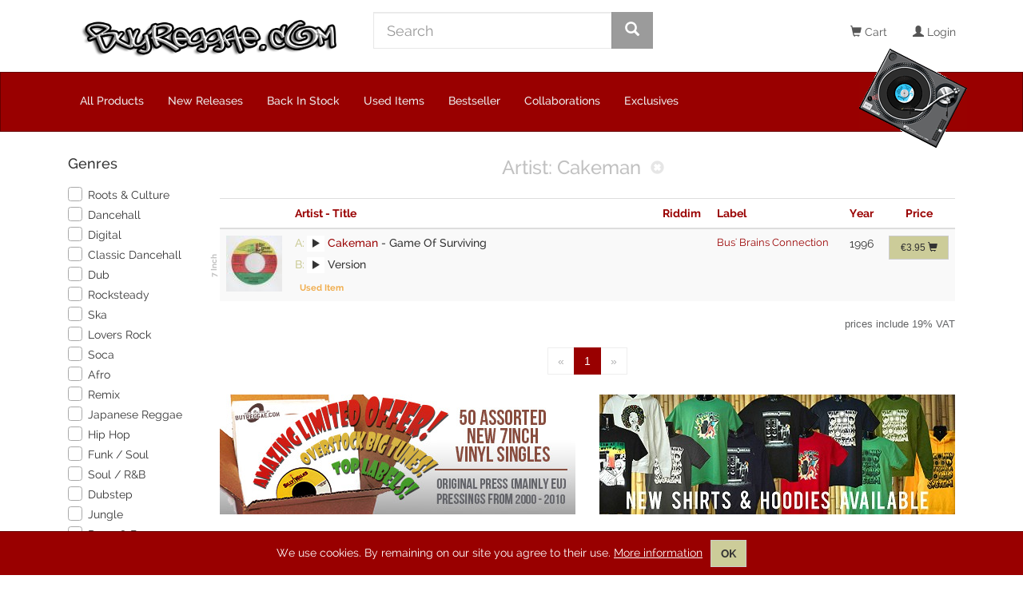

--- FILE ---
content_type: text/html; charset=UTF-8
request_url: https://www.buyreggae.com/api/Products/index_json/artist_id:42455/sort:Manufacturer.manufacturers_name,Riddim.name,ProductAggregate.artist/direction:asc/page:1?search_term=
body_size: 1041
content:
{"products":[{"Product":{"products_id":"136833","original_products_id":"136832","title_a":"Game Of Surviving","title_b":"Version","products_quantity":"1","storage":"","products_price":"3.3193","distribution_price":"0.00","products_ek":"1.6597","products_date_added":"2021-07-06 19:10:10","products_last_modified":"2021-07-06 19:10:44","products_status":true,"manufacturers_id":"11966","products_ordered":"0","tracklist":"A Game Of Surviving\r\nB Version (Survival)\r\n\r\n","products_ordered_30_days":"0","distribution_id":"780","format_id":"1","release_date":"1996-01-01","original_release_date":"1996-01-01","back_in_stock":"2021-07-08","has_image":"1","has_mp3_a":"1","has_mp3_b":"1","days_available":"1658","product_days":"1658","delivery_probability":"0.00","products_ordered_pre_conversion":"0","catalog_no":"none","second_hand":"1","discogs_id":null,"discogs_listing_id":"3205239677","discogs_exclude":false,"vinyl_grading_id":"2","sleeve_grading_id":"9","discogs_match_time":null,"discogs_match_user_id":null,"sale":true,"discogs_comment":"","internal_comment":"","imported_songs":null,"price_sum":"3.3193","image_url_70":"https:\/\/www.buyreggae.com\/images\/70\/product\/P136833.jpg","image_url_150":"https:\/\/www.buyreggae.com\/images\/150\/product\/P136833.jpg","Songs":{"a":"https:\/\/www.buyreggae.com\/sounds\/13\/136833A.mp3","b":"https:\/\/www.buyreggae.com\/sounds\/13\/136833B.mp3"},"gross_products_price":3.95,"tax_amount":0.63},"Manufacturer":{"manufacturers_id":"11966","manufacturers_name":"Bus' Brains Connection","manufacturers_image":null,"date_added":null,"last_modified":null,"has_image":"0","product_count":"0","discogs_id":null,"discogs_name":null,"name":"Bus' Brains Connection","id":"11966"},"Format":{"id":"1","name":"7 Inch","weight":"0.06","discogs_name":"7\"","quantity":"1","display_in_shop":true},"Special":{"specials_id":null,"products_id":null,"specials_new_products_price":null,"specials_date_added":null,"specials_last_modified":null,"expires_date":null,"date_status_change":null,"status":null},"Song":[],"Artist":[{"id":"42455","name":"Cakeman","preferred_id":"0","ProductsToArtist":{"id":"459168","artists_id":"42455","products_id":"136833","sideA":"1","sideB":"0"}}],"Riddim":[]}],"pagination":{"Product":{"page":1,"current":1,"count":1,"prevPage":false,"nextPage":false,"pageCount":1,"order":[],"limit":30,"options":{"sort":"Manufacturer.manufacturers_name,Riddim.name,ProductAggregate.artist","direction":"asc","order":[],"conditions":[]},"paramType":"named","queryScope":null}},"search":{"Artist":{"id":"42455","name":"Cakeman","preferred_id":"0"}}}

--- FILE ---
content_type: application/javascript
request_url: https://www.buyreggae.com/assets/BuyProductListItemLabel-DshvM9JU.js
body_size: 400
content:
import{V as p,C as u,n as c}from"./main-_q7FyeAe.js";var i=Object.getOwnPropertyDescriptor,b=(r,t,e,o)=>{for(var s=o>1?void 0:o?i(t,e):t,a=r.length-1,n;a>=0;a--)(n=r[a])&&(s=n(s)||s);return s};let l=class extends p{};l=b([u({name:"buy-product-list-item-label"})],l);var d=function(t,e){return t("td",{staticClass:"buy-product-list-item-label",class:e.data.staticClass},[e.props.labelLink?t("router-link",{attrs:{to:e.props.labelLink}},[e._v(" "+e._s(e.props.labelName)+" ")]):[e._v(" "+e._s(e.props.labelName)+" ")]],2)},L=[],f=c(l,d,L,!0,null,"3c9115a4");const y=f.exports;export{y as default};


--- FILE ---
content_type: application/javascript
request_url: https://www.buyreggae.com/assets/BuyProductListItemRiddim-BFCLYY3N.js
body_size: 593
content:
import{P as d}from"./vue-property-decorator-C5ui6XO5.js";import{V as _,U as m,C as p,n as l}from"./main-_q7FyeAe.js";var c=Object.defineProperty,f=Object.getOwnPropertyDescriptor,a=(o,e,r,s)=>{for(var t=s>1?void 0:s?f(e,r):e,n=o.length-1,u;n>=0;n--)(u=o[n])&&(t=(s?u(e,r,t):u(t))||t);return s&&t&&c(e,r,t),t};let i=class extends _{getRiddimUrl(e,r){return m.getRiddimUrl(e,r)}};a([d({required:!0})],i.prototype,"product",2);a([d({required:!1,type:Boolean,default:!0})],i.prototype,"hasLink",2);i=a([p({name:"buy-product-list-item-riddim"})],i);var v=function(){var e=this,r=e._self._c;return e._self._setupProxy,r("td",{staticClass:"buy-product-list-item-riddim"},[e.hasLink?e._l(e.product.Riddim,function(s,t){return r("router-link",{key:t,attrs:{to:e.getRiddimUrl(s.id,s.name)}},[t>0?r("span",[e._v(", ")]):e._e(),e._v(" "+e._s(s.name)+" ")])}):e._l(e.product.Riddim,function(s,t){return r("span",{key:t},[t>0?[e._v(", ")]:e._e(),e._v(" "+e._s(s.name)+" ")],2)})],2)},y=[],P=l(i,v,y,!1,null,"1174611a");const U=P.exports;export{U as default};


--- FILE ---
content_type: application/javascript
request_url: https://www.buyreggae.com/assets/Cart.mixin-CzWh7NuA.js
body_size: 784
content:
import{V as c,a as m,ad as u,a5 as d,C as l,y as I,x as C}from"./main-_q7FyeAe.js";var h=Object.getOwnPropertyDescriptor,k=(t,e,a,r)=>{for(var s=r>1?void 0:r?h(e,a):e,i=t.length-1,o;i>=0;i--)(o=t[i])&&(s=o(s)||s);return s};let n=class extends c{updateCartItem(t,e){const a=e===0;this.setCartItem(t,e,a)}addCartItem(t){const e=this.getCartQuantityForProductById(t.id);this.setCartItem(t,e+1)}getCartQuantityForProductById(t){const e=this.getBasketItemByProductId(t);return m(e)?0:parseInt(e.CustomersBasket.customers_basket_quantity,10)}isBasketItemNotAvailableInDesiredQuantity(t){return parseInt(t.CustomersBasket.customers_basket_quantity,10)>parseInt(t.Product.products_quantity,10)}isProductItemNotAvailableInDesiredQuantity(t){const e=this.getBasketItemByProductId(t);return m(e)?!1:this.isBasketItemNotAvailableInDesiredQuantity(e)}getBasketItemByProductId(t){return this.getCustomerBasket.find(e=>e.Product.products_id===t)}get isCartNotEmpty(){return this.getCustomerBasket&&this.getCustomerBasket.length>0}get isCheckoutButtonDisabled(){return this.getCustomerBasket.some(this.isBasketItemNotAvailableInDesiredQuantity)}async setCartItem(t,e,a=!0){try{const r=`${u}${t.id}/${e}.json`,s=await d.get(r);s.success?(this.fetchCustomerBasketData(),e===0?this.trackRemoveFromCart(t):a&&this.trackAddToCart(t)):console.error(s.message)}catch(r){console.error("Cart item quantity could not be set!",r)}}trackAddToCart(t){this.$ga.ecommerce.addProduct({id:t.id,name:t.title}),this.$ga.ecommerce.setAction("add",{affiliation:""})}trackRemoveFromCart(t){this.$ga.ecommerce.addProduct({id:t.id,name:t.title}),this.$ga.ecommerce.setAction("remove",{affiliation:""})}};n=k([l({name:"cart.mixin",computed:{...C("CustomerBasket",["getCustomerBasket","getTotals"])},methods:{...I("CustomerBasket",["fetchCustomerBasketData"])}})],n);export{n as C};
